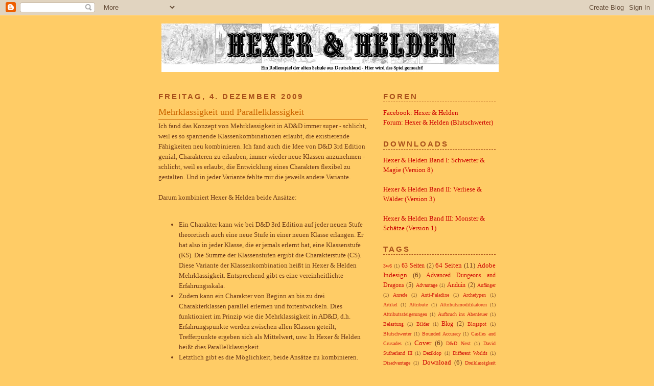

--- FILE ---
content_type: text/html; charset=UTF-8
request_url: http://www.hexerundhelden.net/2009/12/mehrklassigkeit-und-parallelklassigkeit.html
body_size: 15590
content:
<!DOCTYPE html>
<html dir='ltr' xmlns='http://www.w3.org/1999/xhtml' xmlns:b='http://www.google.com/2005/gml/b' xmlns:data='http://www.google.com/2005/gml/data' xmlns:expr='http://www.google.com/2005/gml/expr'>
<head>
<link href='https://www.blogger.com/static/v1/widgets/2944754296-widget_css_bundle.css' rel='stylesheet' type='text/css'/>
<meta content='text/html; charset=UTF-8' http-equiv='Content-Type'/>
<meta content='blogger' name='generator'/>
<link href='http://www.hexerundhelden.net/favicon.ico' rel='icon' type='image/x-icon'/>
<link href='http://www.hexerundhelden.net/2009/12/mehrklassigkeit-und-parallelklassigkeit.html' rel='canonical'/>
<link rel="alternate" type="application/atom+xml" title="Hexer &amp; Helden - Atom" href="http://www.hexerundhelden.net/feeds/posts/default" />
<link rel="alternate" type="application/rss+xml" title="Hexer &amp; Helden - RSS" href="http://www.hexerundhelden.net/feeds/posts/default?alt=rss" />
<link rel="service.post" type="application/atom+xml" title="Hexer &amp; Helden - Atom" href="https://www.blogger.com/feeds/3077627006034983266/posts/default" />

<link rel="alternate" type="application/atom+xml" title="Hexer &amp; Helden - Atom" href="http://www.hexerundhelden.net/feeds/4577715465765305548/comments/default" />
<!--Can't find substitution for tag [blog.ieCssRetrofitLinks]-->
<meta content='http://www.hexerundhelden.net/2009/12/mehrklassigkeit-und-parallelklassigkeit.html' property='og:url'/>
<meta content='Mehrklassigkeit und Parallelklassigkeit' property='og:title'/>
<meta content='Ich fand das Konzept von Mehrklassigkeit in AD&amp;D immer super - schlicht, weil es so spannende Klassenkombinationen erlaubt, die existierende...' property='og:description'/>
<title>Hexer &amp; Helden: Mehrklassigkeit und Parallelklassigkeit</title>
<style id='page-skin-1' type='text/css'><!--
/*
-----------------------------------------------
Blogger Template Style
Name:     Minima
Designer: Douglas Bowman
URL:      www.stopdesign.com
Date:     26 Feb 2004
Updated by: Blogger Team
----------------------------------------------- */
/* Variable definitions
====================
<Variable name="bgcolor" description="Page Background Color"
type="color" default="#fff">
<Variable name="textcolor" description="Text Color"
type="color" default="#333">
<Variable name="linkcolor" description="Link Color"
type="color" default="#58a">
<Variable name="pagetitlecolor" description="Blog Title Color"
type="color" default="#666">
<Variable name="descriptioncolor" description="Blog Description Color"
type="color" default="#999">
<Variable name="titlecolor" description="Post Title Color"
type="color" default="#c60">
<Variable name="bordercolor" description="Border Color"
type="color" default="#ccc">
<Variable name="sidebarcolor" description="Sidebar Title Color"
type="color" default="#999">
<Variable name="sidebartextcolor" description="Sidebar Text Color"
type="color" default="#666">
<Variable name="visitedlinkcolor" description="Visited Link Color"
type="color" default="#999">
<Variable name="bodyfont" description="Text Font"
type="font" default="normal normal 100% Georgia, Serif">
<Variable name="headerfont" description="Sidebar Title Font"
type="font"
default="normal normal 78% 'Trebuchet MS',Trebuchet,Arial,Verdana,Sans-serif">
<Variable name="pagetitlefont" description="Blog Title Font"
type="font"
default="normal normal 200% Georgia, Serif">
<Variable name="descriptionfont" description="Blog Description Font"
type="font"
default="normal normal 78% 'Trebuchet MS', Trebuchet, Arial, Verdana, Sans-serif">
<Variable name="postfooterfont" description="Post Footer Font"
type="font"
default="normal normal 78% 'Trebuchet MS', Trebuchet, Arial, Verdana, Sans-serif">
<Variable name="startSide" description="Side where text starts in blog language"
type="automatic" default="left">
<Variable name="endSide" description="Side where text ends in blog language"
type="automatic" default="right">
*/
/* Use this with templates/template-twocol.html */
body {
background:#ffcc66;
margin:0;
color:#6f3c1b;
font:x-small Georgia Serif;
font-size/* */:/**/small;
font-size: /**/small;
text-align: center;
}
a:link {
color:#cc0000;
text-decoration:none;
}
a:visited {
color:#b47b10;
text-decoration:none;
}
a:hover {
color:#cc6600;
text-decoration:underline;
}
a img {
border-width:0;
}
/* Header
-----------------------------------------------
*/
#header-wrapper {
width:660px;
margin:0 auto 10px;
border:1px solid #ffcc66;
}
#header-inner {
background-position: center;
margin-left: auto;
margin-right: auto;
}
#header {
margin: 5px;
border: 0px solid #ffcc66;
text-align: center;
color:#cc0000;
}
#header h1 {
margin:5px 5px 0;
padding:15px 20px .25em;
line-height:1.2em;
text-transform:uppercase;
letter-spacing:.2em;
font: normal bold 200% Georgia, Serif;
}
#header a {
color:#cc0000;
text-decoration:none;
}
#header a:hover {
color:#cc0000;
}
#header .description {
margin:0 5px 5px;
padding:0 20px 15px;
max-width:700px;
text-transform:uppercase;
letter-spacing:.2em;
line-height: 1.4em;
font: normal normal 78% 'Trebuchet MS', Trebuchet, Arial, Verdana, Sans-serif;
color: #6f3c1b;
}
#header img {
margin-left: auto;
margin-right: auto;
}
/* Outer-Wrapper
----------------------------------------------- */
#outer-wrapper {
width: 660px;
margin:0 auto;
padding:10px;
text-align:left;
font: normal normal 100% Georgia, Serif;
}
#main-wrapper {
width: 410px;
float: left;
word-wrap: break-word; /* fix for long text breaking sidebar float in IE */
overflow: hidden;     /* fix for long non-text content breaking IE sidebar float */
}
#sidebar-wrapper {
width: 220px;
float: right;
word-wrap: break-word; /* fix for long text breaking sidebar float in IE */
overflow: hidden;      /* fix for long non-text content breaking IE sidebar float */
}
/* Headings
----------------------------------------------- */
h2 {
margin:1.5em 0 .75em;
font:normal bold 114% 'Trebuchet MS',Trebuchet,Arial,Verdana,Sans-serif;
line-height: 1.4em;
text-transform:uppercase;
letter-spacing:.2em;
color:#a9501b;
}
/* Posts
-----------------------------------------------
*/
h2.date-header {
margin:1.5em 0 .5em;
}
.post {
margin:.5em 0 1.5em;
border-bottom:1px dotted #ffcc66;
padding-bottom:1.5em;
}
.post h3 {
margin:.25em 0 2px;
padding:0 0 2px;
font-size:140%;
font-weight:normal;
line-height:1.4em;
color:#cc6600;
border-bottom: 1px solid;
}
.post h3 a, .post h3 a:visited, .post h3 strong {
display:block;
text-decoration:none;
color:#cc6600;
font-weight:normal;
}
.post h3 strong, .post h3 a:hover {
color:#6f3c1b;
}
.post-body {
margin:0 0 .75em;
line-height:1.6em;
}
.post-body blockquote {
line-height:1.3em;
}
.post-footer {
margin: .75em 0;
color:#a9501b;
text-transform:uppercase;
letter-spacing:.1em;
font: normal normal 78% 'Trebuchet MS', Trebuchet, Arial, Verdana, Sans-serif;
line-height: 1.4em;
}
.comment-link {
margin-left:.6em;
}
.post img {
padding:4px;
border:1px solid #ffcc66;
}
.post blockquote {
margin:1em 20px;
}
.post blockquote p {
margin:.75em 0;
}
/* Comments
----------------------------------------------- */
#comments h4 {
margin:1em 0;
font-weight: bold;
line-height: 1.4em;
text-transform:uppercase;
letter-spacing:.2em;
color: #a9501b;
}
#comments-block {
margin:1em 0 1.5em;
line-height:1.6em;
}
#comments-block .comment-author {
margin:.5em 0;
}
#comments-block .comment-body {
margin:.25em 0 0;
}
#comments-block .comment-footer {
margin:-.25em 0 2em;
line-height: 1.4em;
text-transform:uppercase;
letter-spacing:.1em;
}
#comments-block .comment-body p {
margin:0 0 .75em;
}
.deleted-comment {
font-style:italic;
color:gray;
}
#blog-pager-newer-link {
float: left;
}
#blog-pager-older-link {
float: right;
}
#blog-pager {
text-align: center;
}
.feed-links {
clear: both;
line-height: 2.5em;
}
/* Sidebar Content
----------------------------------------------- */
.sidebar {
color: #6f3c1b;
line-height: 1.5em;
}
.sidebar h2 {
border-bottom: dashed 1px;
.sidebar ul {
list-style:none;
margin:0 0 0;
padding:0 0 0;
}
.sidebar li {
margin:0;
padding-top:0;
padding-right:0;
padding-bottom:.25em;
padding-left:15px;
text-indent:-15px;
line-height:1.5em;
}
.sidebar .widget, .main .widget {
border-bottom:1px dotted #ffcc66;
margin:0 0 1.5em;
padding:0 0 1.5em;
}
.main .Blog {
border-bottom-width: 0;
}
/* Profile
----------------------------------------------- */
.profile-img {
float: left;
margin-top: 0;
margin-right: 5px;
margin-bottom: 5px;
margin-left: 0;
padding: 4px;
border: 1px solid #ffcc66;
}
.profile-data {
margin:0;
text-transform:uppercase;
letter-spacing:.1em;
font: normal normal 78% 'Trebuchet MS', Trebuchet, Arial, Verdana, Sans-serif;
color: #a9501b;
font-weight: bold;
line-height: 1.6em;
}
.profile-datablock {
margin:.5em 0 .5em;
}
.profile-textblock {
margin: 0.5em 0;
line-height: 1.6em;
}
.profile-link {
font: normal normal 78% 'Trebuchet MS', Trebuchet, Arial, Verdana, Sans-serif;
text-transform: uppercase;
letter-spacing: .1em;
}
/* Footer
----------------------------------------------- */
#footer {
width:660px;
clear:both;
margin:0 auto;
padding-top:15px;
line-height: 1.6em;
text-transform:uppercase;
letter-spacing:.1em;
text-align: center;
}

--></style>
<link href='https://www.blogger.com/dyn-css/authorization.css?targetBlogID=3077627006034983266&amp;zx=d31bea0f-b2f5-4525-8b05-510c209db728' media='none' onload='if(media!=&#39;all&#39;)media=&#39;all&#39;' rel='stylesheet'/><noscript><link href='https://www.blogger.com/dyn-css/authorization.css?targetBlogID=3077627006034983266&amp;zx=d31bea0f-b2f5-4525-8b05-510c209db728' rel='stylesheet'/></noscript>
<meta name='google-adsense-platform-account' content='ca-host-pub-1556223355139109'/>
<meta name='google-adsense-platform-domain' content='blogspot.com'/>

</head>
<script type='text/javascript'>
var gaJsHost = (("https:" == document.location.protocol) ? "https://ssl." : "http://www.");
document.write(unescape("%3Cscript src='" + gaJsHost + "google-analytics.com/ga.js' type='text/javascript'%3E%3C/script%3E"));
</script>
<script type='text/javascript'>
try{ 
var pageTracker = _gat._getTracker("UA-429897-2");
pageTracker._trackPageview();
} catch(err) {} 
</script>
<body>
<div class='navbar section' id='navbar'><div class='widget Navbar' data-version='1' id='Navbar1'><script type="text/javascript">
    function setAttributeOnload(object, attribute, val) {
      if(window.addEventListener) {
        window.addEventListener('load',
          function(){ object[attribute] = val; }, false);
      } else {
        window.attachEvent('onload', function(){ object[attribute] = val; });
      }
    }
  </script>
<div id="navbar-iframe-container"></div>
<script type="text/javascript" src="https://apis.google.com/js/platform.js"></script>
<script type="text/javascript">
      gapi.load("gapi.iframes:gapi.iframes.style.bubble", function() {
        if (gapi.iframes && gapi.iframes.getContext) {
          gapi.iframes.getContext().openChild({
              url: 'https://www.blogger.com/navbar/3077627006034983266?po\x3d4577715465765305548\x26origin\x3dhttp://www.hexerundhelden.net',
              where: document.getElementById("navbar-iframe-container"),
              id: "navbar-iframe"
          });
        }
      });
    </script><script type="text/javascript">
(function() {
var script = document.createElement('script');
script.type = 'text/javascript';
script.src = '//pagead2.googlesyndication.com/pagead/js/google_top_exp.js';
var head = document.getElementsByTagName('head')[0];
if (head) {
head.appendChild(script);
}})();
</script>
</div></div>
<div id='outer-wrapper'><div id='wrap2'>
<!-- skip links for text browsers -->
<span id='skiplinks' style='display:none;'>
<a href='#main'>skip to main </a> |
      <a href='#sidebar'>skip to sidebar</a>
</span>
<div id='header-wrapper'>
<div class='header section' id='header'><div class='widget Header' data-version='1' id='Header1'>
<div id='header-inner'>
<a href='http://www.hexerundhelden.net/' style='display: block'>
<img alt='Hexer &amp; Helden' height='95px; ' id='Header1_headerimg' src='https://blogger.googleusercontent.com/img/b/R29vZ2xl/AVvXsEjo7dnutn1Lgfa2Snn8DPO9EYqOReZN_neNwimw9GhPt1Y-n9wpE5ZK0fTrbEoHsncc7Spp8xA4lr2Wt0oBplesXfWHAn_0g8A5UL25iFsH5Z6bPo0YIoT6FRarMuIOgNJvV2oWsrDCqNw/s660/Blog-Header-Neu.jpg' style='display: block' width='660px; '/>
</a>
</div>
</div></div>
</div>
<div id='content-wrapper'>
<div id='crosscol-wrapper' style='text-align:center'>
<div class='crosscol no-items section' id='crosscol'></div>
</div>
<div id='main-wrapper'>
<div class='main section' id='main'><div class='widget Blog' data-version='1' id='Blog1'>
<div class='blog-posts hfeed'>

          <div class="date-outer">
        
<h2 class='date-header'><span>Freitag, 4. Dezember 2009</span></h2>

          <div class="date-posts">
        
<div class='post-outer'>
<div class='post hentry'>
<a name='4577715465765305548'></a>
<h3 class='post-title entry-title'>
<a href='http://www.hexerundhelden.net/2009/12/mehrklassigkeit-und-parallelklassigkeit.html'>Mehrklassigkeit und Parallelklassigkeit</a>
</h3>
<div class='post-header-line-1'></div>
<div class='post-body entry-content'>
Ich fand das Konzept von Mehrklassigkeit in AD&amp;D immer super - schlicht, weil es so spannende Klassenkombinationen erlaubt, die existierende Fähigkeiten neu kombinieren. Ich fand auch die Idee von D&amp;D 3rd Edition genial, Charakteren zu erlauben, immer wieder neue Klassen anzunehmen - schlicht, weil es erlaubt, die Entwicklung eines Charakters flexibel zu gestalten. Und in jeder Variante fehlte mir die jeweils andere Variante.<br />
<br />
<a name="more"></a>Darum kombiniert Hexer &amp; Helden beide Ansätze:<br />
<br />
<ul><li>Ein Charakter kann wie bei D&amp;D 3rd Edition auf jeder neuen Stufe theoretisch auch eine neue Stufe in einer neuen Klasse erlangen. Er hat also in jeder Klasse, die er jemals erlernt hat, eine Klassenstufe (KS). Die Summe der Klassenstufen ergibt die Charakterstufe (CS). Diese Variante der Klassenkombination heißt in Hexer &amp; Helden Mehrklassigkeit. Entsprechend gibt es eine vereinheitlichte Erfahrungsskala.</li>
<li>Zudem kann ein Charakter von Beginn an bis zu drei Charakterklassen parallel erlernen und fortentwickeln. Dies funktioniert im Prinzip wie die Mehrklassigkeit in AD&amp;D, d.h. Erfahrungspunkte werden zwischen allen Klassen geteilt, Trefferpunkte ergeben sich als Mittelwert, usw. In Hexer &amp; Helden heißt dies Parallelklassigkeit.</li>
<li>Letztlich gibt es die Möglichkeit, beide Ansätze zu kombinieren.</li>
</ul>So könnte ein Mensch z.B. als Krieger 1, Magier 1 seine Karriere beginnen und parallel in diesen Klassen aufsteigen. Nach Erreichen der dritten Klassenstufe in beiden Klassen (also Krieger 3, Magier 3) entscheidet er sich bei Erreichen der jeweiligen vierten Klassenstufe seine Ausbildung als Krieger zu Lasten eines Trainings als Dieb zu vernachlässigen, während er seine Magierausbildung weiterführt. Somit wird er zu einem Krieger 3/Dieb 1, Magier 4 Charakter. Seine Werte errechnen sich gemäß der beiden parallelen Klassenstränge, wobei seine Basiswerte im ersten Strang gemäß der Regeln für Mehrklassigkeit bestimmt werden.<br />
Reguliert wird das Ganze durch eine Reihe von Maßnahmen:<br />
<br />
<ul><li>Der Spielleiter muss bei allen Kombinationen zustimmen und hat im Falle von Mehrklassigkeit die Möglichkeit, Umschulungszeiten und -kosten frei festzulegen.</li>
<li>Jede Parallelklasse über der ersten verursacht einen kumulativen 15%igen Erfahrungspunkte-Malus auf alle gesammelten Erfahrungspunkte.</li>
<li>Es gelten die Gesinnungs- und Verhaltensbeschränkungen aller Klassen.</li>
</ul>Außerdem ist es möglich, auch später in der Karriere weitere Parallelklassen zu erlernen (bis zu einer Gesamtzahl von drei parallelen Klassensträngen). Auch das kostet eine große Zahl zusätzlicher Erfahrungspunkte und Zeit.<br />
<br />
Warum das alles?<br />
<br />
Weil es meiner Ansicht maximale Flexibilität in der Charakterentwicklung bietet und man somit konzeptionelle Entscheidungen über die Karriere eines Charakters genau dann im Spiel treffen kann, wenn das Sinn macht.
<div style='clear: both;'></div>
</div>
<div class='post-footer'>
<div class='post-footer-line post-footer-line-1'><span class='post-author vcard'>
Eingestellt von
<span class='fn'>The Creator</span>
</span>
<span class='post-timestamp'>
um
<a class='timestamp-link' href='http://www.hexerundhelden.net/2009/12/mehrklassigkeit-und-parallelklassigkeit.html' rel='bookmark' title='permanent link'><abbr class='published' title='2009-12-04T22:38:00+01:00'>22:38</abbr></a>
</span>
<span class='post-comment-link'>
</span>
<span class='post-icons'>
<span class='item-control blog-admin pid-357891845'>
<a href='https://www.blogger.com/post-edit.g?blogID=3077627006034983266&postID=4577715465765305548&from=pencil' title='Post bearbeiten'>
<img alt='' class='icon-action' height='18' src='https://resources.blogblog.com/img/icon18_edit_allbkg.gif' width='18'/>
</a>
</span>
</span>
<span class='post-backlinks post-comment-link'>
</span>
</div>
<div class='post-footer-line post-footer-line-2'><span class='post-labels'>
Labels:
<a href='http://www.hexerundhelden.net/search/label/Advanced%20Dungeons%20and%20Dragons' rel='tag'>Advanced Dungeons and Dragons</a>,
<a href='http://www.hexerundhelden.net/search/label/Dungeons%20and%20Dragons' rel='tag'>Dungeons and Dragons</a>,
<a href='http://www.hexerundhelden.net/search/label/Hexer%20und%20Helden' rel='tag'>Hexer und Helden</a>,
<a href='http://www.hexerundhelden.net/search/label/Mehrklassigkeit' rel='tag'>Mehrklassigkeit</a>,
<a href='http://www.hexerundhelden.net/search/label/Parallelklassigkeit' rel='tag'>Parallelklassigkeit</a>
</span>
</div>
<div class='post-footer-line post-footer-line-3'><span class='post-location'>
</span>
</div>
</div>
</div>
<div class='comments' id='comments'>
<a name='comments'></a>
<h4>1 Kommentar:</h4>
<div class='comments-content'>
<script async='async' src='' type='text/javascript'></script>
<script type='text/javascript'>
    (function() {
      var items = null;
      var msgs = null;
      var config = {};

// <![CDATA[
      var cursor = null;
      if (items && items.length > 0) {
        cursor = parseInt(items[items.length - 1].timestamp) + 1;
      }

      var bodyFromEntry = function(entry) {
        var text = (entry &&
                    ((entry.content && entry.content.$t) ||
                     (entry.summary && entry.summary.$t))) ||
            '';
        if (entry && entry.gd$extendedProperty) {
          for (var k in entry.gd$extendedProperty) {
            if (entry.gd$extendedProperty[k].name == 'blogger.contentRemoved') {
              return '<span class="deleted-comment">' + text + '</span>';
            }
          }
        }
        return text;
      }

      var parse = function(data) {
        cursor = null;
        var comments = [];
        if (data && data.feed && data.feed.entry) {
          for (var i = 0, entry; entry = data.feed.entry[i]; i++) {
            var comment = {};
            // comment ID, parsed out of the original id format
            var id = /blog-(\d+).post-(\d+)/.exec(entry.id.$t);
            comment.id = id ? id[2] : null;
            comment.body = bodyFromEntry(entry);
            comment.timestamp = Date.parse(entry.published.$t) + '';
            if (entry.author && entry.author.constructor === Array) {
              var auth = entry.author[0];
              if (auth) {
                comment.author = {
                  name: (auth.name ? auth.name.$t : undefined),
                  profileUrl: (auth.uri ? auth.uri.$t : undefined),
                  avatarUrl: (auth.gd$image ? auth.gd$image.src : undefined)
                };
              }
            }
            if (entry.link) {
              if (entry.link[2]) {
                comment.link = comment.permalink = entry.link[2].href;
              }
              if (entry.link[3]) {
                var pid = /.*comments\/default\/(\d+)\?.*/.exec(entry.link[3].href);
                if (pid && pid[1]) {
                  comment.parentId = pid[1];
                }
              }
            }
            comment.deleteclass = 'item-control blog-admin';
            if (entry.gd$extendedProperty) {
              for (var k in entry.gd$extendedProperty) {
                if (entry.gd$extendedProperty[k].name == 'blogger.itemClass') {
                  comment.deleteclass += ' ' + entry.gd$extendedProperty[k].value;
                } else if (entry.gd$extendedProperty[k].name == 'blogger.displayTime') {
                  comment.displayTime = entry.gd$extendedProperty[k].value;
                }
              }
            }
            comments.push(comment);
          }
        }
        return comments;
      };

      var paginator = function(callback) {
        if (hasMore()) {
          var url = config.feed + '?alt=json&v=2&orderby=published&reverse=false&max-results=50';
          if (cursor) {
            url += '&published-min=' + new Date(cursor).toISOString();
          }
          window.bloggercomments = function(data) {
            var parsed = parse(data);
            cursor = parsed.length < 50 ? null
                : parseInt(parsed[parsed.length - 1].timestamp) + 1
            callback(parsed);
            window.bloggercomments = null;
          }
          url += '&callback=bloggercomments';
          var script = document.createElement('script');
          script.type = 'text/javascript';
          script.src = url;
          document.getElementsByTagName('head')[0].appendChild(script);
        }
      };
      var hasMore = function() {
        return !!cursor;
      };
      var getMeta = function(key, comment) {
        if ('iswriter' == key) {
          var matches = !!comment.author
              && comment.author.name == config.authorName
              && comment.author.profileUrl == config.authorUrl;
          return matches ? 'true' : '';
        } else if ('deletelink' == key) {
          return config.baseUri + '/comment/delete/'
               + config.blogId + '/' + comment.id;
        } else if ('deleteclass' == key) {
          return comment.deleteclass;
        }
        return '';
      };

      var replybox = null;
      var replyUrlParts = null;
      var replyParent = undefined;

      var onReply = function(commentId, domId) {
        if (replybox == null) {
          // lazily cache replybox, and adjust to suit this style:
          replybox = document.getElementById('comment-editor');
          if (replybox != null) {
            replybox.height = '250px';
            replybox.style.display = 'block';
            replyUrlParts = replybox.src.split('#');
          }
        }
        if (replybox && (commentId !== replyParent)) {
          replybox.src = '';
          document.getElementById(domId).insertBefore(replybox, null);
          replybox.src = replyUrlParts[0]
              + (commentId ? '&parentID=' + commentId : '')
              + '#' + replyUrlParts[1];
          replyParent = commentId;
        }
      };

      var hash = (window.location.hash || '#').substring(1);
      var startThread, targetComment;
      if (/^comment-form_/.test(hash)) {
        startThread = hash.substring('comment-form_'.length);
      } else if (/^c[0-9]+$/.test(hash)) {
        targetComment = hash.substring(1);
      }

      // Configure commenting API:
      var configJso = {
        'maxDepth': config.maxThreadDepth
      };
      var provider = {
        'id': config.postId,
        'data': items,
        'loadNext': paginator,
        'hasMore': hasMore,
        'getMeta': getMeta,
        'onReply': onReply,
        'rendered': true,
        'initComment': targetComment,
        'initReplyThread': startThread,
        'config': configJso,
        'messages': msgs
      };

      var render = function() {
        if (window.goog && window.goog.comments) {
          var holder = document.getElementById('comment-holder');
          window.goog.comments.render(holder, provider);
        }
      };

      // render now, or queue to render when library loads:
      if (window.goog && window.goog.comments) {
        render();
      } else {
        window.goog = window.goog || {};
        window.goog.comments = window.goog.comments || {};
        window.goog.comments.loadQueue = window.goog.comments.loadQueue || [];
        window.goog.comments.loadQueue.push(render);
      }
    })();
// ]]>
  </script>
<div id='comment-holder'>
<div class="comment-thread toplevel-thread"><ol id="top-ra"><li class="comment" id="c1031275022560892492"><div class="avatar-image-container"><img src="//www.blogger.com/img/blogger_logo_round_35.png" alt=""/></div><div class="comment-block"><div class="comment-header"><cite class="user"><a href="https://www.blogger.com/profile/13847975070323671870" rel="nofollow">Unknown</a></cite><span class="icon user "></span><span class="datetime secondary-text"><a rel="nofollow" href="http://www.hexerundhelden.net/2009/12/mehrklassigkeit-und-parallelklassigkeit.html?showComment=1260565098610#c1031275022560892492">11. Dezember 2009 um 21:58</a></span></div><p class="comment-content">&quot;Dies funktioniert im Prinzip wie die Mehrklassigkeit in AD&amp;D, d.h. Erfahrungspunkte werden zwischen allen Klassen geteilt, Trefferpunkte ergeben sich als Mittelwert, usw.&quot;<br><br>In AD&amp;D fand ich das immer äußerst bescheiden. Der Krieger/Magier/Dieb hatte auf der ersten Stufe zwar Vorteile (für die er sich jedesmal umziehen musste, weil in Rüstung 2/3 der Fähigkeiten nicht oder nur sehr schlecht funktionierten), er hing aber den anderen SC später immer um Stufen hinterher und diese Durchschnittsbildung zog ihn noch weiter hinunter, als der Stufenunterschied es ohnehin getan hätte. Damals hätte ich mir dann doch Gestalt-Charaktere (http://tinyurl.com/yaewwjm) gewünscht (d.h. auf AD&amp;D gemünzt: Der Charakter steigt bei drei Klassen mit (grob) einem Drittel der Geschwindigkeit auf, erhält aber jeweils den besten Bonus). <br>----<br>Ich weiß nicht so recht wie das mit H&amp;H funktionieren könnte, denn ehrlich gesagt  bekomme ich eh einen Knoten im Hirn wenn ich über Parallelklassigkeit, Mehrklassikeit und die Mischung davon nachdenke (Also grob die Frage: Ist der Charakter der oben von &quot;Krieger3/Magie3&quot; zu &quot;Krieger 3/Dieb 1, Magier 4&quot; wird, jetzt CS7 oder CS4?), aber vielleicht eine Alternative zur IMHO Grauenhaften alten Paralellentwicklung!?</p><span class="comment-actions secondary-text"><a class="comment-reply" target="_self" data-comment-id="1031275022560892492">Antworten</a><span class="item-control blog-admin blog-admin pid-585126734"><a target="_self" href="https://www.blogger.com/comment/delete/3077627006034983266/1031275022560892492">Löschen</a></span></span></div><div class="comment-replies"><div id="c1031275022560892492-rt" class="comment-thread inline-thread hidden"><span class="thread-toggle thread-expanded"><span class="thread-arrow"></span><span class="thread-count"><a target="_self">Antworten</a></span></span><ol id="c1031275022560892492-ra" class="thread-chrome thread-expanded"><div></div><div id="c1031275022560892492-continue" class="continue"><a class="comment-reply" target="_self" data-comment-id="1031275022560892492">Antworten</a></div></ol></div></div><div class="comment-replybox-single" id="c1031275022560892492-ce"></div></li></ol><div id="top-continue" class="continue"><a class="comment-reply" target="_self">Kommentar hinzufügen</a></div><div class="comment-replybox-thread" id="top-ce"></div><div class="loadmore hidden" data-post-id="4577715465765305548"><a target="_self">Weitere laden...</a></div></div>
</div>
</div>
<p class='comment-footer'>
<div class='comment-form'>
<a name='comment-form'></a>
<p>
</p>
<a href='https://www.blogger.com/comment/frame/3077627006034983266?po=4577715465765305548&hl=de&saa=85391&origin=http://www.hexerundhelden.net' id='comment-editor-src'></a>
<iframe allowtransparency='true' class='blogger-iframe-colorize blogger-comment-from-post' frameborder='0' height='410px' id='comment-editor' name='comment-editor' src='' width='100%'></iframe>
<script src='https://www.blogger.com/static/v1/jsbin/2830521187-comment_from_post_iframe.js' type='text/javascript'></script>
<script type='text/javascript'>
      BLOG_CMT_createIframe('https://www.blogger.com/rpc_relay.html');
    </script>
</div>
</p>
<div id='backlinks-container'>
<div id='Blog1_backlinks-container'>
</div>
</div>
</div>
</div>

        </div></div>
      
</div>
<div class='blog-pager' id='blog-pager'>
<span id='blog-pager-newer-link'>
<a class='blog-pager-newer-link' href='http://www.hexerundhelden.net/2009/12/offene-wurfe.html' id='Blog1_blog-pager-newer-link' title='Neuerer Post'>Neuerer Post</a>
</span>
<span id='blog-pager-older-link'>
<a class='blog-pager-older-link' href='http://www.hexerundhelden.net/2009/12/magische-gegenstande-identifizieren.html' id='Blog1_blog-pager-older-link' title='Älterer Post'>Älterer Post</a>
</span>
<a class='home-link' href='http://www.hexerundhelden.net/'>Startseite</a>
</div>
<div class='clear'></div>
<div class='post-feeds'>
<div class='feed-links'>
Abonnieren
<a class='feed-link' href='http://www.hexerundhelden.net/feeds/4577715465765305548/comments/default' target='_blank' type='application/atom+xml'>Kommentare zum Post (Atom)</a>
</div>
</div>
</div></div>
</div>
<div id='sidebar-wrapper'>
<div class='sidebar section' id='sidebar'><div class='widget HTML' data-version='1' id='HTML1'>
<h2 class='title'>Foren</h2>
<div class='widget-content'>
<a href="http://www.facebook.com/pages/Hexer-Helden/124866314254659" target="_blank">Facebook: Hexer & Helden</a><br/>
<a href="http://www.blutschwerter.de/f695-hexer-helden/" target="_blank">Forum: Hexer &amp; Helden (Blutschwerter)</a>
</div>
<div class='clear'></div>
</div><div class='widget Text' data-version='1' id='Text1'>
<h2 class='title'>Downloads</h2>
<div class='widget-content'>
<a href="https://docs.google.com/viewer?a=v&amp;pid=explorer&amp;chrome=true&amp;srcid=0B7g23pqorBbWMzQ1NjUzZDktODhkNS00YjI5LWIyY2MtMWJkZjYzYjdkYTQw&amp;hl=en&amp;authkey=CMXsmsME" target="_blank">Hexer &amp; Helden Band I: Schwerter &amp; Magie (Version 8)</a><br/><br/><a href="https://docs.google.com/viewer?a=v&amp;pid=explorer&amp;chrome=true&amp;srcid=0B7g23pqorBbWN2RlNDI5MzgtN2M3MS00MzNmLWIxZWQtYTgzZWMxMGNjZThh&amp;hl=en&amp;authkey=CNDR3soK" target="_blank">Hexer &amp; Helden Band II: Verliese &amp; Wälder (Version 3)</a><br/><br/><a href="https://docs.google.com/viewer?a=v&amp;pid=explorer&amp;chrome=true&amp;srcid=0B7g23pqorBbWYjZkYTgwNmEtNTBiMC00MjNmLTkzNDgtZmRmMjZmNjY2Mzcz&amp;hl=en&amp;authkey=CJmS-ZcG" target="_blank">Hexer &amp; Helden Band III: Monster &amp; Schätze (Version 1)</a><br/>
</div>
<div class='clear'></div>
</div><div class='widget Label' data-version='1' id='Label1'>
<h2>Tags</h2>
<div class='widget-content cloud-label-widget-content'>
<span class='label-size label-size-1'>
<a dir='ltr' href='http://www.hexerundhelden.net/search/label/3w6'>3w6</a>
<span class='label-count' dir='ltr'>(1)</span>
</span>
<span class='label-size label-size-2'>
<a dir='ltr' href='http://www.hexerundhelden.net/search/label/63%20Seiten'>63 Seiten</a>
<span class='label-count' dir='ltr'>(2)</span>
</span>
<span class='label-size label-size-3'>
<a dir='ltr' href='http://www.hexerundhelden.net/search/label/64%20Seiten'>64 Seiten</a>
<span class='label-count' dir='ltr'>(11)</span>
</span>
<span class='label-size label-size-3'>
<a dir='ltr' href='http://www.hexerundhelden.net/search/label/Adobe%20Indesign'>Adobe Indesign</a>
<span class='label-count' dir='ltr'>(6)</span>
</span>
<span class='label-size label-size-2'>
<a dir='ltr' href='http://www.hexerundhelden.net/search/label/Advanced%20Dungeons%20and%20Dragons'>Advanced Dungeons and Dragons</a>
<span class='label-count' dir='ltr'>(5)</span>
</span>
<span class='label-size label-size-1'>
<a dir='ltr' href='http://www.hexerundhelden.net/search/label/Advantage'>Advantage</a>
<span class='label-count' dir='ltr'>(1)</span>
</span>
<span class='label-size label-size-2'>
<a dir='ltr' href='http://www.hexerundhelden.net/search/label/Anduin'>Anduin</a>
<span class='label-count' dir='ltr'>(2)</span>
</span>
<span class='label-size label-size-1'>
<a dir='ltr' href='http://www.hexerundhelden.net/search/label/Anf%C3%A4nger'>Anfänger</a>
<span class='label-count' dir='ltr'>(1)</span>
</span>
<span class='label-size label-size-1'>
<a dir='ltr' href='http://www.hexerundhelden.net/search/label/Anrede'>Anrede</a>
<span class='label-count' dir='ltr'>(1)</span>
</span>
<span class='label-size label-size-1'>
<a dir='ltr' href='http://www.hexerundhelden.net/search/label/Anti-Paladine'>Anti-Paladine</a>
<span class='label-count' dir='ltr'>(1)</span>
</span>
<span class='label-size label-size-1'>
<a dir='ltr' href='http://www.hexerundhelden.net/search/label/Archetypen'>Archetypen</a>
<span class='label-count' dir='ltr'>(1)</span>
</span>
<span class='label-size label-size-1'>
<a dir='ltr' href='http://www.hexerundhelden.net/search/label/Artikel'>Artikel</a>
<span class='label-count' dir='ltr'>(1)</span>
</span>
<span class='label-size label-size-1'>
<a dir='ltr' href='http://www.hexerundhelden.net/search/label/Attribute'>Attribute</a>
<span class='label-count' dir='ltr'>(1)</span>
</span>
<span class='label-size label-size-1'>
<a dir='ltr' href='http://www.hexerundhelden.net/search/label/Attributsmodifikatoren'>Attributsmodifikatoren</a>
<span class='label-count' dir='ltr'>(1)</span>
</span>
<span class='label-size label-size-1'>
<a dir='ltr' href='http://www.hexerundhelden.net/search/label/Attributssteigerungen'>Attributssteigerungen</a>
<span class='label-count' dir='ltr'>(1)</span>
</span>
<span class='label-size label-size-1'>
<a dir='ltr' href='http://www.hexerundhelden.net/search/label/Aufbruch%20ins%20Abenteuer'>Aufbruch ins Abenteuer</a>
<span class='label-count' dir='ltr'>(1)</span>
</span>
<span class='label-size label-size-1'>
<a dir='ltr' href='http://www.hexerundhelden.net/search/label/Belastung'>Belastung</a>
<span class='label-count' dir='ltr'>(1)</span>
</span>
<span class='label-size label-size-1'>
<a dir='ltr' href='http://www.hexerundhelden.net/search/label/Bilder'>Bilder</a>
<span class='label-count' dir='ltr'>(1)</span>
</span>
<span class='label-size label-size-2'>
<a dir='ltr' href='http://www.hexerundhelden.net/search/label/Blog'>Blog</a>
<span class='label-count' dir='ltr'>(2)</span>
</span>
<span class='label-size label-size-1'>
<a dir='ltr' href='http://www.hexerundhelden.net/search/label/Blogspot'>Blogspot</a>
<span class='label-count' dir='ltr'>(1)</span>
</span>
<span class='label-size label-size-1'>
<a dir='ltr' href='http://www.hexerundhelden.net/search/label/Blutschwerter'>Blutschwerter</a>
<span class='label-count' dir='ltr'>(1)</span>
</span>
<span class='label-size label-size-1'>
<a dir='ltr' href='http://www.hexerundhelden.net/search/label/Bounded%20Accuracy'>Bounded Accuracy</a>
<span class='label-count' dir='ltr'>(1)</span>
</span>
<span class='label-size label-size-1'>
<a dir='ltr' href='http://www.hexerundhelden.net/search/label/Castles%20and%20Crusades'>Castles and Crusades</a>
<span class='label-count' dir='ltr'>(1)</span>
</span>
<span class='label-size label-size-3'>
<a dir='ltr' href='http://www.hexerundhelden.net/search/label/Cover'>Cover</a>
<span class='label-count' dir='ltr'>(6)</span>
</span>
<span class='label-size label-size-1'>
<a dir='ltr' href='http://www.hexerundhelden.net/search/label/D%26D%20Next'>D&amp;D Next</a>
<span class='label-count' dir='ltr'>(1)</span>
</span>
<span class='label-size label-size-1'>
<a dir='ltr' href='http://www.hexerundhelden.net/search/label/David%20Sutherland%20III'>David Sutherland III</a>
<span class='label-count' dir='ltr'>(1)</span>
</span>
<span class='label-size label-size-1'>
<a dir='ltr' href='http://www.hexerundhelden.net/search/label/Deziklop'>Deziklop</a>
<span class='label-count' dir='ltr'>(1)</span>
</span>
<span class='label-size label-size-1'>
<a dir='ltr' href='http://www.hexerundhelden.net/search/label/Different%20Worlds'>Different Worlds</a>
<span class='label-count' dir='ltr'>(1)</span>
</span>
<span class='label-size label-size-1'>
<a dir='ltr' href='http://www.hexerundhelden.net/search/label/Disadvantage'>Disadvantage</a>
<span class='label-count' dir='ltr'>(1)</span>
</span>
<span class='label-size label-size-3'>
<a dir='ltr' href='http://www.hexerundhelden.net/search/label/Download'>Download</a>
<span class='label-count' dir='ltr'>(6)</span>
</span>
<span class='label-size label-size-1'>
<a dir='ltr' href='http://www.hexerundhelden.net/search/label/Dreiklassigkeit'>Dreiklassigkeit</a>
<span class='label-count' dir='ltr'>(1)</span>
</span>
<span class='label-size label-size-1'>
<a dir='ltr' href='http://www.hexerundhelden.net/search/label/Druck'>Druck</a>
<span class='label-count' dir='ltr'>(1)</span>
</span>
<span class='label-size label-size-1'>
<a dir='ltr' href='http://www.hexerundhelden.net/search/label/Druidenspr%C3%BCche'>Druidensprüche</a>
<span class='label-count' dir='ltr'>(1)</span>
</span>
<span class='label-size label-size-2'>
<a dir='ltr' href='http://www.hexerundhelden.net/search/label/Dungeons%20and%20Dragons'>Dungeons and Dragons</a>
<span class='label-count' dir='ltr'>(2)</span>
</span>
<span class='label-size label-size-1'>
<a dir='ltr' href='http://www.hexerundhelden.net/search/label/Einzelklassigkeit'>Einzelklassigkeit</a>
<span class='label-count' dir='ltr'>(1)</span>
</span>
<span class='label-size label-size-1'>
<a dir='ltr' href='http://www.hexerundhelden.net/search/label/Energieverlust'>Energieverlust</a>
<span class='label-count' dir='ltr'>(1)</span>
</span>
<span class='label-size label-size-2'>
<a dir='ltr' href='http://www.hexerundhelden.net/search/label/Erfahrungsstufen'>Erfahrungsstufen</a>
<span class='label-count' dir='ltr'>(2)</span>
</span>
<span class='label-size label-size-1'>
<a dir='ltr' href='http://www.hexerundhelden.net/search/label/Experten'>Experten</a>
<span class='label-count' dir='ltr'>(1)</span>
</span>
<span class='label-size label-size-1'>
<a dir='ltr' href='http://www.hexerundhelden.net/search/label/Fantasy%20En%27Counter'>Fantasy En&#39;Counter</a>
<span class='label-count' dir='ltr'>(1)</span>
</span>
<span class='label-size label-size-1'>
<a dir='ltr' href='http://www.hexerundhelden.net/search/label/Fantasy%20Welt'>Fantasy Welt</a>
<span class='label-count' dir='ltr'>(1)</span>
</span>
<span class='label-size label-size-1'>
<a dir='ltr' href='http://www.hexerundhelden.net/search/label/Feng%20Shui'>Feng Shui</a>
<span class='label-count' dir='ltr'>(1)</span>
</span>
<span class='label-size label-size-2'>
<a dir='ltr' href='http://www.hexerundhelden.net/search/label/Fleischwolf'>Fleischwolf</a>
<span class='label-count' dir='ltr'>(2)</span>
</span>
<span class='label-size label-size-2'>
<a dir='ltr' href='http://www.hexerundhelden.net/search/label/Fonts'>Fonts</a>
<span class='label-count' dir='ltr'>(3)</span>
</span>
<span class='label-size label-size-1'>
<a dir='ltr' href='http://www.hexerundhelden.net/search/label/Fortgeschrittene'>Fortgeschrittene</a>
<span class='label-count' dir='ltr'>(1)</span>
</span>
<span class='label-size label-size-2'>
<a dir='ltr' href='http://www.hexerundhelden.net/search/label/Forum'>Forum</a>
<span class='label-count' dir='ltr'>(2)</span>
</span>
<span class='label-size label-size-1'>
<a dir='ltr' href='http://www.hexerundhelden.net/search/label/Gesch%C3%A4ft'>Geschäft</a>
<span class='label-count' dir='ltr'>(1)</span>
</span>
<span class='label-size label-size-2'>
<a dir='ltr' href='http://www.hexerundhelden.net/search/label/Gesinnungen'>Gesinnungen</a>
<span class='label-count' dir='ltr'>(3)</span>
</span>
<span class='label-size label-size-1'>
<a dir='ltr' href='http://www.hexerundhelden.net/search/label/Greyhawk'>Greyhawk</a>
<span class='label-count' dir='ltr'>(1)</span>
</span>
<span class='label-size label-size-2'>
<a dir='ltr' href='http://www.hexerundhelden.net/search/label/Hackmaster'>Hackmaster</a>
<span class='label-count' dir='ltr'>(2)</span>
</span>
<span class='label-size label-size-1'>
<a dir='ltr' href='http://www.hexerundhelden.net/search/label/Harry%20Potter'>Harry Potter</a>
<span class='label-count' dir='ltr'>(1)</span>
</span>
<span class='label-size label-size-2'>
<a dir='ltr' href='http://www.hexerundhelden.net/search/label/Helvetica'>Helvetica</a>
<span class='label-count' dir='ltr'>(3)</span>
</span>
<span class='label-size label-size-3'>
<a dir='ltr' href='http://www.hexerundhelden.net/search/label/Helvetica%20Neue'>Helvetica Neue</a>
<span class='label-count' dir='ltr'>(6)</span>
</span>
<span class='label-size label-size-5'>
<a dir='ltr' href='http://www.hexerundhelden.net/search/label/Hexer%20und%20Helden'>Hexer und Helden</a>
<span class='label-count' dir='ltr'>(91)</span>
</span>
<span class='label-size label-size-1'>
<a dir='ltr' href='http://www.hexerundhelden.net/search/label/Hexerspr%C3%BCche'>Hexersprüche</a>
<span class='label-count' dir='ltr'>(1)</span>
</span>
<span class='label-size label-size-1'>
<a dir='ltr' href='http://www.hexerundhelden.net/search/label/Hexkarten'>Hexkarten</a>
<span class='label-count' dir='ltr'>(1)</span>
</span>
<span class='label-size label-size-1'>
<a dir='ltr' href='http://www.hexerundhelden.net/search/label/Hexographer'>Hexographer</a>
<span class='label-count' dir='ltr'>(1)</span>
</span>
<span class='label-size label-size-1'>
<a dir='ltr' href='http://www.hexerundhelden.net/search/label/H%C3%B6lle'>Hölle</a>
<span class='label-count' dir='ltr'>(1)</span>
</span>
<span class='label-size label-size-1'>
<a dir='ltr' href='http://www.hexerundhelden.net/search/label/Identifizieren'>Identifizieren</a>
<span class='label-count' dir='ltr'>(1)</span>
</span>
<span class='label-size label-size-1'>
<a dir='ltr' href='http://www.hexerundhelden.net/search/label/Inhaltsverzeichnis'>Inhaltsverzeichnis</a>
<span class='label-count' dir='ltr'>(1)</span>
</span>
<span class='label-size label-size-1'>
<a dir='ltr' href='http://www.hexerundhelden.net/search/label/Inspiration'>Inspiration</a>
<span class='label-count' dir='ltr'>(1)</span>
</span>
<span class='label-size label-size-1'>
<a dir='ltr' href='http://www.hexerundhelden.net/search/label/Jason%20Vey'>Jason Vey</a>
<span class='label-count' dir='ltr'>(1)</span>
</span>
<span class='label-size label-size-1'>
<a dir='ltr' href='http://www.hexerundhelden.net/search/label/Kampfmaschine'>Kampfmaschine</a>
<span class='label-count' dir='ltr'>(1)</span>
</span>
<span class='label-size label-size-1'>
<a dir='ltr' href='http://www.hexerundhelden.net/search/label/Karten'>Karten</a>
<span class='label-count' dir='ltr'>(1)</span>
</span>
<span class='label-size label-size-2'>
<a dir='ltr' href='http://www.hexerundhelden.net/search/label/Klammerbindung'>Klammerbindung</a>
<span class='label-count' dir='ltr'>(5)</span>
</span>
<span class='label-size label-size-2'>
<a dir='ltr' href='http://www.hexerundhelden.net/search/label/Klassentitel'>Klassentitel</a>
<span class='label-count' dir='ltr'>(3)</span>
</span>
<span class='label-size label-size-2'>
<a dir='ltr' href='http://www.hexerundhelden.net/search/label/Klebebindung'>Klebebindung</a>
<span class='label-count' dir='ltr'>(3)</span>
</span>
<span class='label-size label-size-1'>
<a dir='ltr' href='http://www.hexerundhelden.net/search/label/Klerikerspr%C3%BCche'>Klerikersprüche</a>
<span class='label-count' dir='ltr'>(1)</span>
</span>
<span class='label-size label-size-1'>
<a dir='ltr' href='http://www.hexerundhelden.net/search/label/Kommentare'>Kommentare</a>
<span class='label-count' dir='ltr'>(1)</span>
</span>
<span class='label-size label-size-1'>
<a dir='ltr' href='http://www.hexerundhelden.net/search/label/K%C3%B6nig%20Artus'>König Artus</a>
<span class='label-count' dir='ltr'>(1)</span>
</span>
<span class='label-size label-size-1'>
<a dir='ltr' href='http://www.hexerundhelden.net/search/label/Krankheiten'>Krankheiten</a>
<span class='label-count' dir='ltr'>(1)</span>
</span>
<span class='label-size label-size-2'>
<a dir='ltr' href='http://www.hexerundhelden.net/search/label/Larry%20Elmore'>Larry Elmore</a>
<span class='label-count' dir='ltr'>(4)</span>
</span>
<span class='label-size label-size-1'>
<a dir='ltr' href='http://www.hexerundhelden.net/search/label/LaTeX'>LaTeX</a>
<span class='label-count' dir='ltr'>(1)</span>
</span>
<span class='label-size label-size-2'>
<a dir='ltr' href='http://www.hexerundhelden.net/search/label/Layout'>Layout</a>
<span class='label-count' dir='ltr'>(4)</span>
</span>
<span class='label-size label-size-1'>
<a dir='ltr' href='http://www.hexerundhelden.net/search/label/Lektorat'>Lektorat</a>
<span class='label-count' dir='ltr'>(1)</span>
</span>
<span class='label-size label-size-1'>
<a dir='ltr' href='http://www.hexerundhelden.net/search/label/Leser'>Leser</a>
<span class='label-count' dir='ltr'>(1)</span>
</span>
<span class='label-size label-size-2'>
<a dir='ltr' href='http://www.hexerundhelden.net/search/label/Lulu'>Lulu</a>
<span class='label-count' dir='ltr'>(4)</span>
</span>
<span class='label-size label-size-1'>
<a dir='ltr' href='http://www.hexerundhelden.net/search/label/Lykanthropen'>Lykanthropen</a>
<span class='label-count' dir='ltr'>(1)</span>
</span>
<span class='label-size label-size-2'>
<a dir='ltr' href='http://www.hexerundhelden.net/search/label/Maddrax'>Maddrax</a>
<span class='label-count' dir='ltr'>(2)</span>
</span>
<span class='label-size label-size-1'>
<a dir='ltr' href='http://www.hexerundhelden.net/search/label/Magische%20Gegenst%C3%A4nde'>Magische Gegenstände</a>
<span class='label-count' dir='ltr'>(1)</span>
</span>
<span class='label-size label-size-2'>
<a dir='ltr' href='http://www.hexerundhelden.net/search/label/Markenrechte'>Markenrechte</a>
<span class='label-count' dir='ltr'>(2)</span>
</span>
<span class='label-size label-size-1'>
<a dir='ltr' href='http://www.hexerundhelden.net/search/label/Ma%C3%9Feinheiten'>Maßeinheiten</a>
<span class='label-count' dir='ltr'>(1)</span>
</span>
<span class='label-size label-size-1'>
<a dir='ltr' href='http://www.hexerundhelden.net/search/label/Massenschlachten'>Massenschlachten</a>
<span class='label-count' dir='ltr'>(1)</span>
</span>
<span class='label-size label-size-2'>
<a dir='ltr' href='http://www.hexerundhelden.net/search/label/Mehrklassigkeit'>Mehrklassigkeit</a>
<span class='label-count' dir='ltr'>(2)</span>
</span>
<span class='label-size label-size-1'>
<a dir='ltr' href='http://www.hexerundhelden.net/search/label/Middle%20School%20Roleplaying'>Middle School Roleplaying</a>
<span class='label-count' dir='ltr'>(1)</span>
</span>
<span class='label-size label-size-1'>
<a dir='ltr' href='http://www.hexerundhelden.net/search/label/Minion%20Pro'>Minion Pro</a>
<span class='label-count' dir='ltr'>(1)</span>
</span>
<span class='label-size label-size-2'>
<a dir='ltr' href='http://www.hexerundhelden.net/search/label/Monster'>Monster</a>
<span class='label-count' dir='ltr'>(5)</span>
</span>
<span class='label-size label-size-3'>
<a dir='ltr' href='http://www.hexerundhelden.net/search/label/Monster%20und%20Sch%C3%A4tze'>Monster und Schätze</a>
<span class='label-count' dir='ltr'>(11)</span>
</span>
<span class='label-size label-size-2'>
<a dir='ltr' href='http://www.hexerundhelden.net/search/label/offene%20W%C3%BCrfe'>offene Würfe</a>
<span class='label-count' dir='ltr'>(2)</span>
</span>
<span class='label-size label-size-1'>
<a dir='ltr' href='http://www.hexerundhelden.net/search/label/Old%20School%20Roleplaying'>Old School Roleplaying</a>
<span class='label-count' dir='ltr'>(1)</span>
</span>
<span class='label-size label-size-1'>
<a dir='ltr' href='http://www.hexerundhelden.net/search/label/OpenType'>OpenType</a>
<span class='label-count' dir='ltr'>(1)</span>
</span>
<span class='label-size label-size-2'>
<a dir='ltr' href='http://www.hexerundhelden.net/search/label/Parallelklassigkeit'>Parallelklassigkeit</a>
<span class='label-count' dir='ltr'>(3)</span>
</span>
<span class='label-size label-size-2'>
<a dir='ltr' href='http://www.hexerundhelden.net/search/label/PDF'>PDF</a>
<span class='label-count' dir='ltr'>(2)</span>
</span>
<span class='label-size label-size-1'>
<a dir='ltr' href='http://www.hexerundhelden.net/search/label/Plexraider'>Plexraider</a>
<span class='label-count' dir='ltr'>(1)</span>
</span>
<span class='label-size label-size-1'>
<a dir='ltr' href='http://www.hexerundhelden.net/search/label/Prinzipien'>Prinzipien</a>
<span class='label-count' dir='ltr'>(1)</span>
</span>
<span class='label-size label-size-2'>
<a dir='ltr' href='http://www.hexerundhelden.net/search/label/Proben'>Proben</a>
<span class='label-count' dir='ltr'>(2)</span>
</span>
<span class='label-size label-size-1'>
<a dir='ltr' href='http://www.hexerundhelden.net/search/label/Quentin%20EF'>Quentin EF</a>
<span class='label-count' dir='ltr'>(1)</span>
</span>
<span class='label-size label-size-3'>
<a dir='ltr' href='http://www.hexerundhelden.net/search/label/Regeln'>Regeln</a>
<span class='label-count' dir='ltr'>(12)</span>
</span>
<span class='label-size label-size-1'>
<a dir='ltr' href='http://www.hexerundhelden.net/search/label/Regionen'>Regionen</a>
<span class='label-count' dir='ltr'>(1)</span>
</span>
<span class='label-size label-size-1'>
<a dir='ltr' href='http://www.hexerundhelden.net/search/label/Reinkarnation'>Reinkarnation</a>
<span class='label-count' dir='ltr'>(1)</span>
</span>
<span class='label-size label-size-1'>
<a dir='ltr' href='http://www.hexerundhelden.net/search/label/Roadmap'>Roadmap</a>
<span class='label-count' dir='ltr'>(1)</span>
</span>
<span class='label-size label-size-1'>
<a dir='ltr' href='http://www.hexerundhelden.net/search/label/Rolemaster'>Rolemaster</a>
<span class='label-count' dir='ltr'>(1)</span>
</span>
<span class='label-size label-size-1'>
<a dir='ltr' href='http://www.hexerundhelden.net/search/label/Rollenspiel-Almanach'>Rollenspiel-Almanach</a>
<span class='label-count' dir='ltr'>(1)</span>
</span>
<span class='label-size label-size-1'>
<a dir='ltr' href='http://www.hexerundhelden.net/search/label/Rollenspiele'>Rollenspiele</a>
<span class='label-count' dir='ltr'>(1)</span>
</span>
<span class='label-size label-size-1'>
<a dir='ltr' href='http://www.hexerundhelden.net/search/label/RSP-Blogs.de'>RSP-Blogs.de</a>
<span class='label-count' dir='ltr'>(1)</span>
</span>
<span class='label-size label-size-2'>
<a dir='ltr' href='http://www.hexerundhelden.net/search/label/R%C3%BCstungen'>Rüstungen</a>
<span class='label-count' dir='ltr'>(2)</span>
</span>
<span class='label-size label-size-2'>
<a dir='ltr' href='http://www.hexerundhelden.net/search/label/R%C3%BCstungsklassen'>Rüstungsklassen</a>
<span class='label-count' dir='ltr'>(2)</span>
</span>
<span class='label-size label-size-1'>
<a dir='ltr' href='http://www.hexerundhelden.net/search/label/Schadensreduktion'>Schadensreduktion</a>
<span class='label-count' dir='ltr'>(1)</span>
</span>
<span class='label-size label-size-4'>
<a dir='ltr' href='http://www.hexerundhelden.net/search/label/Schwerter%20und%20Magie'>Schwerter und Magie</a>
<span class='label-count' dir='ltr'>(33)</span>
</span>
<span class='label-size label-size-1'>
<a dir='ltr' href='http://www.hexerundhelden.net/search/label/Silvester'>Silvester</a>
<span class='label-count' dir='ltr'>(1)</span>
</span>
<span class='label-size label-size-1'>
<a dir='ltr' href='http://www.hexerundhelden.net/search/label/Souvenir%20Demi%20Lt'>Souvenir Demi Lt</a>
<span class='label-count' dir='ltr'>(1)</span>
</span>
<span class='label-size label-size-2'>
<a dir='ltr' href='http://www.hexerundhelden.net/search/label/Spellcraft%20and%20Sorcery'>Spellcraft and Sorcery</a>
<span class='label-count' dir='ltr'>(2)</span>
</span>
<span class='label-size label-size-1'>
<a dir='ltr' href='http://www.hexerundhelden.net/search/label/Spellcraft%20and%20Swordplay'>Spellcraft and Swordplay</a>
<span class='label-count' dir='ltr'>(1)</span>
</span>
<span class='label-size label-size-1'>
<a dir='ltr' href='http://www.hexerundhelden.net/search/label/Spezialisierung'>Spezialisierung</a>
<span class='label-count' dir='ltr'>(1)</span>
</span>
<span class='label-size label-size-1'>
<a dir='ltr' href='http://www.hexerundhelden.net/search/label/Spielleitung'>Spielleitung</a>
<span class='label-count' dir='ltr'>(1)</span>
</span>
<span class='label-size label-size-1'>
<a dir='ltr' href='http://www.hexerundhelden.net/search/label/Spielwerte'>Spielwerte</a>
<span class='label-count' dir='ltr'>(1)</span>
</span>
<span class='label-size label-size-1'>
<a dir='ltr' href='http://www.hexerundhelden.net/search/label/Stadtbegegnungen'>Stadtbegegnungen</a>
<span class='label-count' dir='ltr'>(1)</span>
</span>
<span class='label-size label-size-1'>
<a dir='ltr' href='http://www.hexerundhelden.net/search/label/Statistiken'>Statistiken</a>
<span class='label-count' dir='ltr'>(1)</span>
</span>
<span class='label-size label-size-2'>
<a dir='ltr' href='http://www.hexerundhelden.net/search/label/Status'>Status</a>
<span class='label-count' dir='ltr'>(3)</span>
</span>
<span class='label-size label-size-2'>
<a dir='ltr' href='http://www.hexerundhelden.net/search/label/Swords%20and%20Wizardry'>Swords and Wizardry</a>
<span class='label-count' dir='ltr'>(4)</span>
</span>
<span class='label-size label-size-1'>
<a dir='ltr' href='http://www.hexerundhelden.net/search/label/Tanelorn'>Tanelorn</a>
<span class='label-count' dir='ltr'>(1)</span>
</span>
<span class='label-size label-size-1'>
<a dir='ltr' href='http://www.hexerundhelden.net/search/label/Terga-Tril'>Terga-Tril</a>
<span class='label-count' dir='ltr'>(1)</span>
</span>
<span class='label-size label-size-1'>
<a dir='ltr' href='http://www.hexerundhelden.net/search/label/Tiere%20und%20Kreaturen'>Tiere und Kreaturen</a>
<span class='label-count' dir='ltr'>(1)</span>
</span>
<span class='label-size label-size-2'>
<a dir='ltr' href='http://www.hexerundhelden.net/search/label/Trefferpunkte'>Trefferpunkte</a>
<span class='label-count' dir='ltr'>(2)</span>
</span>
<span class='label-size label-size-1'>
<a dir='ltr' href='http://www.hexerundhelden.net/search/label/Tunnels%20and%20Trolls'>Tunnels and Trolls</a>
<span class='label-count' dir='ltr'>(1)</span>
</span>
<span class='label-size label-size-1'>
<a dir='ltr' href='http://www.hexerundhelden.net/search/label/Twitter'>Twitter</a>
<span class='label-count' dir='ltr'>(1)</span>
</span>
<span class='label-size label-size-2'>
<a dir='ltr' href='http://www.hexerundhelden.net/search/label/Umlaute'>Umlaute</a>
<span class='label-count' dir='ltr'>(4)</span>
</span>
<span class='label-size label-size-1'>
<a dir='ltr' href='http://www.hexerundhelden.net/search/label/Untote'>Untote</a>
<span class='label-count' dir='ltr'>(1)</span>
</span>
<span class='label-size label-size-1'>
<a dir='ltr' href='http://www.hexerundhelden.net/search/label/variable%20Rekombination'>variable Rekombination</a>
<span class='label-count' dir='ltr'>(1)</span>
</span>
<span class='label-size label-size-2'>
<a dir='ltr' href='http://www.hexerundhelden.net/search/label/Verlag'>Verlag</a>
<span class='label-count' dir='ltr'>(2)</span>
</span>
<span class='label-size label-size-4'>
<a dir='ltr' href='http://www.hexerundhelden.net/search/label/Verliese%20und%20W%C3%A4lder'>Verliese und Wälder</a>
<span class='label-count' dir='ltr'>(23)</span>
</span>
<span class='label-size label-size-1'>
<a dir='ltr' href='http://www.hexerundhelden.net/search/label/Weltenwanderer'>Weltenwanderer</a>
<span class='label-count' dir='ltr'>(1)</span>
</span>
<span class='label-size label-size-2'>
<a dir='ltr' href='http://www.hexerundhelden.net/search/label/Wettbewerb'>Wettbewerb</a>
<span class='label-count' dir='ltr'>(3)</span>
</span>
<span class='label-size label-size-1'>
<a dir='ltr' href='http://www.hexerundhelden.net/search/label/WIldnisbegegnungen'>WIldnisbegegnungen</a>
<span class='label-count' dir='ltr'>(1)</span>
</span>
<span class='label-size label-size-1'>
<a dir='ltr' href='http://www.hexerundhelden.net/search/label/Word'>Word</a>
<span class='label-count' dir='ltr'>(1)</span>
</span>
<span class='label-size label-size-2'>
<a dir='ltr' href='http://www.hexerundhelden.net/search/label/W%C3%BCrfeln'>Würfeln</a>
<span class='label-count' dir='ltr'>(2)</span>
</span>
<span class='label-size label-size-1'>
<a dir='ltr' href='http://www.hexerundhelden.net/search/label/Zauber'>Zauber</a>
<span class='label-count' dir='ltr'>(1)</span>
</span>
<span class='label-size label-size-2'>
<a dir='ltr' href='http://www.hexerundhelden.net/search/label/Zauberlisten'>Zauberlisten</a>
<span class='label-count' dir='ltr'>(2)</span>
</span>
<span class='label-size label-size-2'>
<a dir='ltr' href='http://www.hexerundhelden.net/search/label/Zauberspr%C3%BCche'>Zaubersprüche</a>
<span class='label-count' dir='ltr'>(3)</span>
</span>
<span class='label-size label-size-1'>
<a dir='ltr' href='http://www.hexerundhelden.net/search/label/Zeitplan'>Zeitplan</a>
<span class='label-count' dir='ltr'>(1)</span>
</span>
<span class='label-size label-size-1'>
<a dir='ltr' href='http://www.hexerundhelden.net/search/label/Zufallsbegegnungen'>Zufallsbegegnungen</a>
<span class='label-count' dir='ltr'>(1)</span>
</span>
<span class='label-size label-size-1'>
<a dir='ltr' href='http://www.hexerundhelden.net/search/label/Zufallstabellen'>Zufallstabellen</a>
<span class='label-count' dir='ltr'>(1)</span>
</span>
<span class='label-size label-size-1'>
<a dir='ltr' href='http://www.hexerundhelden.net/search/label/Zweiklassigkeit'>Zweiklassigkeit</a>
<span class='label-count' dir='ltr'>(1)</span>
</span>
<div class='clear'></div>
</div>
</div><div class='widget BlogArchive' data-version='1' id='BlogArchive1'>
<h2>Blog-Archiv</h2>
<div class='widget-content'>
<div id='ArchiveList'>
<div id='BlogArchive1_ArchiveList'>
<ul class='hierarchy'>
<li class='archivedate collapsed'>
<a class='toggle' href='javascript:void(0)'>
<span class='zippy'>

        &#9658;&#160;
      
</span>
</a>
<a class='post-count-link' href='http://www.hexerundhelden.net/2015/'>
2015
</a>
<span class='post-count' dir='ltr'>(1)</span>
<ul class='hierarchy'>
<li class='archivedate collapsed'>
<a class='toggle' href='javascript:void(0)'>
<span class='zippy'>

        &#9658;&#160;
      
</span>
</a>
<a class='post-count-link' href='http://www.hexerundhelden.net/2015/03/'>
März
</a>
<span class='post-count' dir='ltr'>(1)</span>
</li>
</ul>
</li>
</ul>
<ul class='hierarchy'>
<li class='archivedate collapsed'>
<a class='toggle' href='javascript:void(0)'>
<span class='zippy'>

        &#9658;&#160;
      
</span>
</a>
<a class='post-count-link' href='http://www.hexerundhelden.net/2011/'>
2011
</a>
<span class='post-count' dir='ltr'>(4)</span>
<ul class='hierarchy'>
<li class='archivedate collapsed'>
<a class='toggle' href='javascript:void(0)'>
<span class='zippy'>

        &#9658;&#160;
      
</span>
</a>
<a class='post-count-link' href='http://www.hexerundhelden.net/2011/12/'>
Dezember
</a>
<span class='post-count' dir='ltr'>(1)</span>
</li>
</ul>
<ul class='hierarchy'>
<li class='archivedate collapsed'>
<a class='toggle' href='javascript:void(0)'>
<span class='zippy'>

        &#9658;&#160;
      
</span>
</a>
<a class='post-count-link' href='http://www.hexerundhelden.net/2011/04/'>
April
</a>
<span class='post-count' dir='ltr'>(2)</span>
</li>
</ul>
<ul class='hierarchy'>
<li class='archivedate collapsed'>
<a class='toggle' href='javascript:void(0)'>
<span class='zippy'>

        &#9658;&#160;
      
</span>
</a>
<a class='post-count-link' href='http://www.hexerundhelden.net/2011/02/'>
Februar
</a>
<span class='post-count' dir='ltr'>(1)</span>
</li>
</ul>
</li>
</ul>
<ul class='hierarchy'>
<li class='archivedate collapsed'>
<a class='toggle' href='javascript:void(0)'>
<span class='zippy'>

        &#9658;&#160;
      
</span>
</a>
<a class='post-count-link' href='http://www.hexerundhelden.net/2010/'>
2010
</a>
<span class='post-count' dir='ltr'>(59)</span>
<ul class='hierarchy'>
<li class='archivedate collapsed'>
<a class='toggle' href='javascript:void(0)'>
<span class='zippy'>

        &#9658;&#160;
      
</span>
</a>
<a class='post-count-link' href='http://www.hexerundhelden.net/2010/12/'>
Dezember
</a>
<span class='post-count' dir='ltr'>(2)</span>
</li>
</ul>
<ul class='hierarchy'>
<li class='archivedate collapsed'>
<a class='toggle' href='javascript:void(0)'>
<span class='zippy'>

        &#9658;&#160;
      
</span>
</a>
<a class='post-count-link' href='http://www.hexerundhelden.net/2010/08/'>
August
</a>
<span class='post-count' dir='ltr'>(3)</span>
</li>
</ul>
<ul class='hierarchy'>
<li class='archivedate collapsed'>
<a class='toggle' href='javascript:void(0)'>
<span class='zippy'>

        &#9658;&#160;
      
</span>
</a>
<a class='post-count-link' href='http://www.hexerundhelden.net/2010/07/'>
Juli
</a>
<span class='post-count' dir='ltr'>(1)</span>
</li>
</ul>
<ul class='hierarchy'>
<li class='archivedate collapsed'>
<a class='toggle' href='javascript:void(0)'>
<span class='zippy'>

        &#9658;&#160;
      
</span>
</a>
<a class='post-count-link' href='http://www.hexerundhelden.net/2010/06/'>
Juni
</a>
<span class='post-count' dir='ltr'>(3)</span>
</li>
</ul>
<ul class='hierarchy'>
<li class='archivedate collapsed'>
<a class='toggle' href='javascript:void(0)'>
<span class='zippy'>

        &#9658;&#160;
      
</span>
</a>
<a class='post-count-link' href='http://www.hexerundhelden.net/2010/04/'>
April
</a>
<span class='post-count' dir='ltr'>(3)</span>
</li>
</ul>
<ul class='hierarchy'>
<li class='archivedate collapsed'>
<a class='toggle' href='javascript:void(0)'>
<span class='zippy'>

        &#9658;&#160;
      
</span>
</a>
<a class='post-count-link' href='http://www.hexerundhelden.net/2010/03/'>
März
</a>
<span class='post-count' dir='ltr'>(11)</span>
</li>
</ul>
<ul class='hierarchy'>
<li class='archivedate collapsed'>
<a class='toggle' href='javascript:void(0)'>
<span class='zippy'>

        &#9658;&#160;
      
</span>
</a>
<a class='post-count-link' href='http://www.hexerundhelden.net/2010/02/'>
Februar
</a>
<span class='post-count' dir='ltr'>(20)</span>
</li>
</ul>
<ul class='hierarchy'>
<li class='archivedate collapsed'>
<a class='toggle' href='javascript:void(0)'>
<span class='zippy'>

        &#9658;&#160;
      
</span>
</a>
<a class='post-count-link' href='http://www.hexerundhelden.net/2010/01/'>
Januar
</a>
<span class='post-count' dir='ltr'>(16)</span>
</li>
</ul>
</li>
</ul>
<ul class='hierarchy'>
<li class='archivedate expanded'>
<a class='toggle' href='javascript:void(0)'>
<span class='zippy toggle-open'>

        &#9660;&#160;
      
</span>
</a>
<a class='post-count-link' href='http://www.hexerundhelden.net/2009/'>
2009
</a>
<span class='post-count' dir='ltr'>(33)</span>
<ul class='hierarchy'>
<li class='archivedate expanded'>
<a class='toggle' href='javascript:void(0)'>
<span class='zippy toggle-open'>

        &#9660;&#160;
      
</span>
</a>
<a class='post-count-link' href='http://www.hexerundhelden.net/2009/12/'>
Dezember
</a>
<span class='post-count' dir='ltr'>(24)</span>
<ul class='posts'>
<li><a href='http://www.hexerundhelden.net/2009/12/paladine-in-und-aus-der-holle.html'>Paladine in und aus der Hölle</a></li>
<li><a href='http://www.hexerundhelden.net/2009/12/frohe-weihnachten-nachtraglich-und-eine.html'>Frohe Weihnachten nachträglich... und eine Frage n...</a></li>
<li><a href='http://www.hexerundhelden.net/2009/12/geklammerte-64-seiten.html'>Geklammerte 64 Seiten...</a></li>
<li><a href='http://www.hexerundhelden.net/2009/12/das-drama-mit-der-klammerbindung.html'>Das Drama mit der Klammerbindung</a></li>
<li><a href='http://www.hexerundhelden.net/2009/12/hexer-helden-band-i-schwerter-magie.html'>Hexer &amp; Helden Band I: Schwerter &amp; Magie (Version ...</a></li>
<li><a href='http://www.hexerundhelden.net/2009/12/mein-personliches-weihnachtsgeschenk.html'>Mein persönliches Weihnachtsgeschenk: Hexographer</a></li>
<li><a href='http://www.hexerundhelden.net/2009/12/endspurt-vor-weihnachten.html'>Endspurt vor Weihnachten</a></li>
<li><a href='http://www.hexerundhelden.net/2009/12/statusbericht-zu-band-i-schwerter-magie.html'>Statusbericht zu Band I: Schwerter &amp; Magie</a></li>
<li><a href='http://www.hexerundhelden.net/2009/12/die-sache-mit-den-grafiken.html'>Die Sache mit den Grafiken</a></li>
<li><a href='http://www.hexerundhelden.net/2009/12/1-oder-kein-1.html'>-1 oder kein -1?</a></li>
<li><a href='http://www.hexerundhelden.net/2009/12/erfahrungspunkte-und-parallelklassige.html'>Erfahrungspunkte und parallelklassige Charaktere</a></li>
<li><a href='http://www.hexerundhelden.net/2009/12/der-zeitplan-fur-hexer-helden.html'>Der Zeitplan für Hexer &amp; Helden</a></li>
<li><a href='http://www.hexerundhelden.net/2009/12/mehr-zu-mehr-und-parallelklassigkeit.html'>Mehr zu Mehr- und Parallelklassigkeit</a></li>
<li><a href='http://www.hexerundhelden.net/2009/12/energieverlust-spaverlust.html'>Energieverlust = Spaßverlust?</a></li>
<li><a href='http://www.hexerundhelden.net/2009/12/gesinnungen-sind-groartig-teil-ii.html'>Gesinnungen sind großartig, Teil II :-)</a></li>
<li><a href='http://www.hexerundhelden.net/2009/12/gesinnungen-sind-groartig.html'>Gesinnungen sind großartig :-)</a></li>
<li><a href='http://www.hexerundhelden.net/2009/12/hexer-helden-jetzt-auch-bei-rsp-blogsde.html'>Hexer &amp; Helden jetzt auch bei RSP-Blogs.de</a></li>
<li><a href='http://www.hexerundhelden.net/2009/12/problem-voraus-so-viele-zauberspruche.html'>Problem voraus: So viele Zaubersprüche...</a></li>
<li><a href='http://www.hexerundhelden.net/2009/12/offene-wurfe.html'>Offene Würfe</a></li>
<li><a href='http://www.hexerundhelden.net/2009/12/mehrklassigkeit-und-parallelklassigkeit.html'>Mehrklassigkeit und Parallelklassigkeit</a></li>
<li><a href='http://www.hexerundhelden.net/2009/12/magische-gegenstande-identifizieren.html'>Magische Gegenstände identifizieren</a></li>
<li><a href='http://www.hexerundhelden.net/2009/12/die-inspiration-fur-das-format-von.html'>Die Inspiration für das Format von Hexer &amp; Helden</a></li>
<li><a href='http://www.hexerundhelden.net/2009/12/da-hat-man-endlich-mal-einen-kommentar.html'>Da hat man endlich mal einen Kommentar...</a></li>
<li><a href='http://www.hexerundhelden.net/2009/12/meinungen-bitte-essentielle.html'>Meinungen bitte: Essentielle Zaubersprüche</a></li>
</ul>
</li>
</ul>
<ul class='hierarchy'>
<li class='archivedate collapsed'>
<a class='toggle' href='javascript:void(0)'>
<span class='zippy'>

        &#9658;&#160;
      
</span>
</a>
<a class='post-count-link' href='http://www.hexerundhelden.net/2009/11/'>
November
</a>
<span class='post-count' dir='ltr'>(9)</span>
</li>
</ul>
</li>
</ul>
</div>
</div>
<div class='clear'></div>
</div>
</div><div class='widget LinkList' data-version='1' id='LinkList1'>
<h2>Interessante Links</h2>
<div class='widget-content'>
<ul>
<li><a href='http://www.abenteuer-forum.net/index.php?board=10.0'>Abenteuer-Forum</a></li>
<li><a href='http://www.blutschwerter.de/'>Blutschwerter</a></li>
<li><a href='http://www.fanen.com/'>Fantasy En'Counter</a></li>
<li><a href='http://www.fundus-ludi.de/index.php'>Fundus Ludi</a></li>
<li><a href='http://greifenklaue.rpg-bs.de/index.php?board=80.0'>Greifenklaue</a></li>
<li><a href='http://www.maddrax.de/mx-rpg_online.pdf'>Maddrax Reloaded (PDF)</a></li>
<li><a href='http://kuoi.com/~kamikaze/Nuelow/'>NUELOW</a></li>
<li><a href='http://www.rsp-blogs.de/'>RSP-Blogs.de - Mach mit!</a></li>
<li><a href='http://tanelorn.net/'>Tanelorn</a></li>
<li><a href='http://www.trollhalla.com/'>Trollhalla</a></li>
</ul>
<div class='clear'></div>
</div>
</div><div class='widget BlogList' data-version='1' id='BlogList1'>
<h2 class='title'>Meine Blog-Liste</h2>
<div class='widget-content'>
<div class='blog-list-container' id='BlogList1_container'>
<ul id='BlogList1_blogs'>
</ul>
<div class='clear'></div>
</div>
</div>
</div><div class='widget Profile' data-version='1' id='Profile1'>
<h2>Über mich</h2>
<div class='widget-content'>
<dl class='profile-datablock'>
<dt class='profile-data'>
<a class='profile-name-link g-profile' href='https://www.blogger.com/profile/12906302439863860854' rel='author' style='background-image: url(//www.blogger.com/img/logo-16.png);'>
The Creator
</a>
</dt>
</dl>
<a class='profile-link' href='https://www.blogger.com/profile/12906302439863860854' rel='author'>Mein Profil vollständig anzeigen</a>
<div class='clear'></div>
</div>
</div><div class='widget HTML' data-version='1' id='HTML2'>
<h2 class='title'>Sitemeter</h2>
<div class='widget-content'>
<!-- Site Meter -->
<script type="text/javascript" src="http://s50.sitemeter.com/js/counter.js?site=s50hexerundhelden">
</script>
<noscript>
<a href="http://s50.sitemeter.com/stats.asp?site=s50hexerundhelden" target="_top">
<img src="http://s50.sitemeter.com/meter.asp?site=s50hexerundhelden" alt="Site Meter" border="0"/></a>
</noscript>
<!-- Copyright (c)2009 Site Meter -->
</div>
<div class='clear'></div>
</div></div>
</div>
<!-- spacer for skins that want sidebar and main to be the same height-->
<div class='clear'>&#160;</div>
</div>
<!-- end content-wrapper -->
<div id='footer-wrapper'>
<div class='footer section' id='footer'><div class='widget HTML' data-version='1' id='HTML3'>
<h2 class='title'>Hexer &amp; Helden in der Welt</h2>
<div class='widget-content'>
<a href="http://s07.flagcounter.com/more/8R73"><img src="http://s07.flagcounter.com/map/8R73/size=s/txt=000000/border=CCCCCC/pageviews=0/viewers=0/" alt="free counters" border="0" /></a>
</div>
<div class='clear'></div>
</div></div>
</div>
</div></div>
<!-- end outer-wrapper -->

<script type="text/javascript" src="https://www.blogger.com/static/v1/widgets/2028843038-widgets.js"></script>
<script type='text/javascript'>
window['__wavt'] = 'AOuZoY5g2kbHXehpVVxPiCTdnCs0rGjGIg:1769346581842';_WidgetManager._Init('//www.blogger.com/rearrange?blogID\x3d3077627006034983266','//www.hexerundhelden.net/2009/12/mehrklassigkeit-und-parallelklassigkeit.html','3077627006034983266');
_WidgetManager._SetDataContext([{'name': 'blog', 'data': {'blogId': '3077627006034983266', 'title': 'Hexer \x26amp; Helden', 'url': 'http://www.hexerundhelden.net/2009/12/mehrklassigkeit-und-parallelklassigkeit.html', 'canonicalUrl': 'http://www.hexerundhelden.net/2009/12/mehrklassigkeit-und-parallelklassigkeit.html', 'homepageUrl': 'http://www.hexerundhelden.net/', 'searchUrl': 'http://www.hexerundhelden.net/search', 'canonicalHomepageUrl': 'http://www.hexerundhelden.net/', 'blogspotFaviconUrl': 'http://www.hexerundhelden.net/favicon.ico', 'bloggerUrl': 'https://www.blogger.com', 'hasCustomDomain': true, 'httpsEnabled': false, 'enabledCommentProfileImages': true, 'gPlusViewType': 'FILTERED_POSTMOD', 'adultContent': false, 'analyticsAccountNumber': '', 'encoding': 'UTF-8', 'locale': 'de', 'localeUnderscoreDelimited': 'de', 'languageDirection': 'ltr', 'isPrivate': false, 'isMobile': false, 'isMobileRequest': false, 'mobileClass': '', 'isPrivateBlog': false, 'isDynamicViewsAvailable': true, 'feedLinks': '\x3clink rel\x3d\x22alternate\x22 type\x3d\x22application/atom+xml\x22 title\x3d\x22Hexer \x26amp; Helden - Atom\x22 href\x3d\x22http://www.hexerundhelden.net/feeds/posts/default\x22 /\x3e\n\x3clink rel\x3d\x22alternate\x22 type\x3d\x22application/rss+xml\x22 title\x3d\x22Hexer \x26amp; Helden - RSS\x22 href\x3d\x22http://www.hexerundhelden.net/feeds/posts/default?alt\x3drss\x22 /\x3e\n\x3clink rel\x3d\x22service.post\x22 type\x3d\x22application/atom+xml\x22 title\x3d\x22Hexer \x26amp; Helden - Atom\x22 href\x3d\x22https://www.blogger.com/feeds/3077627006034983266/posts/default\x22 /\x3e\n\n\x3clink rel\x3d\x22alternate\x22 type\x3d\x22application/atom+xml\x22 title\x3d\x22Hexer \x26amp; Helden - Atom\x22 href\x3d\x22http://www.hexerundhelden.net/feeds/4577715465765305548/comments/default\x22 /\x3e\n', 'meTag': '', 'adsenseHostId': 'ca-host-pub-1556223355139109', 'adsenseHasAds': false, 'adsenseAutoAds': false, 'boqCommentIframeForm': true, 'loginRedirectParam': '', 'view': '', 'dynamicViewsCommentsSrc': '//www.blogblog.com/dynamicviews/4224c15c4e7c9321/js/comments.js', 'dynamicViewsScriptSrc': '//www.blogblog.com/dynamicviews/6e0d22adcfa5abea', 'plusOneApiSrc': 'https://apis.google.com/js/platform.js', 'disableGComments': true, 'interstitialAccepted': false, 'sharing': {'platforms': [{'name': 'Link abrufen', 'key': 'link', 'shareMessage': 'Link abrufen', 'target': ''}, {'name': 'Facebook', 'key': 'facebook', 'shareMessage': '\xdcber Facebook teilen', 'target': 'facebook'}, {'name': 'BlogThis!', 'key': 'blogThis', 'shareMessage': 'BlogThis!', 'target': 'blog'}, {'name': 'X', 'key': 'twitter', 'shareMessage': '\xdcber X teilen', 'target': 'twitter'}, {'name': 'Pinterest', 'key': 'pinterest', 'shareMessage': '\xdcber Pinterest teilen', 'target': 'pinterest'}, {'name': 'E-Mail', 'key': 'email', 'shareMessage': 'E-Mail', 'target': 'email'}], 'disableGooglePlus': true, 'googlePlusShareButtonWidth': 0, 'googlePlusBootstrap': '\x3cscript type\x3d\x22text/javascript\x22\x3ewindow.___gcfg \x3d {\x27lang\x27: \x27de\x27};\x3c/script\x3e'}, 'hasCustomJumpLinkMessage': false, 'jumpLinkMessage': 'Mehr anzeigen', 'pageType': 'item', 'postId': '4577715465765305548', 'pageName': 'Mehrklassigkeit und Parallelklassigkeit', 'pageTitle': 'Hexer \x26amp; Helden: Mehrklassigkeit und Parallelklassigkeit'}}, {'name': 'features', 'data': {}}, {'name': 'messages', 'data': {'edit': 'Bearbeiten', 'linkCopiedToClipboard': 'Link in Zwischenablage kopiert.', 'ok': 'Ok', 'postLink': 'Link zum Post'}}, {'name': 'template', 'data': {'name': 'custom', 'localizedName': 'Benutzerdefiniert', 'isResponsive': false, 'isAlternateRendering': false, 'isCustom': true}}, {'name': 'view', 'data': {'classic': {'name': 'classic', 'url': '?view\x3dclassic'}, 'flipcard': {'name': 'flipcard', 'url': '?view\x3dflipcard'}, 'magazine': {'name': 'magazine', 'url': '?view\x3dmagazine'}, 'mosaic': {'name': 'mosaic', 'url': '?view\x3dmosaic'}, 'sidebar': {'name': 'sidebar', 'url': '?view\x3dsidebar'}, 'snapshot': {'name': 'snapshot', 'url': '?view\x3dsnapshot'}, 'timeslide': {'name': 'timeslide', 'url': '?view\x3dtimeslide'}, 'isMobile': false, 'title': 'Mehrklassigkeit und Parallelklassigkeit', 'description': 'Ich fand das Konzept von Mehrklassigkeit in AD\x26D immer super - schlicht, weil es so spannende Klassenkombinationen erlaubt, die existierende...', 'url': 'http://www.hexerundhelden.net/2009/12/mehrklassigkeit-und-parallelklassigkeit.html', 'type': 'item', 'isSingleItem': true, 'isMultipleItems': false, 'isError': false, 'isPage': false, 'isPost': true, 'isHomepage': false, 'isArchive': false, 'isLabelSearch': false, 'postId': 4577715465765305548}}]);
_WidgetManager._RegisterWidget('_NavbarView', new _WidgetInfo('Navbar1', 'navbar', document.getElementById('Navbar1'), {}, 'displayModeFull'));
_WidgetManager._RegisterWidget('_HeaderView', new _WidgetInfo('Header1', 'header', document.getElementById('Header1'), {}, 'displayModeFull'));
_WidgetManager._RegisterWidget('_BlogView', new _WidgetInfo('Blog1', 'main', document.getElementById('Blog1'), {'cmtInteractionsEnabled': false, 'lightboxEnabled': true, 'lightboxModuleUrl': 'https://www.blogger.com/static/v1/jsbin/1249155727-lbx__de.js', 'lightboxCssUrl': 'https://www.blogger.com/static/v1/v-css/828616780-lightbox_bundle.css'}, 'displayModeFull'));
_WidgetManager._RegisterWidget('_HTMLView', new _WidgetInfo('HTML1', 'sidebar', document.getElementById('HTML1'), {}, 'displayModeFull'));
_WidgetManager._RegisterWidget('_TextView', new _WidgetInfo('Text1', 'sidebar', document.getElementById('Text1'), {}, 'displayModeFull'));
_WidgetManager._RegisterWidget('_LabelView', new _WidgetInfo('Label1', 'sidebar', document.getElementById('Label1'), {}, 'displayModeFull'));
_WidgetManager._RegisterWidget('_BlogArchiveView', new _WidgetInfo('BlogArchive1', 'sidebar', document.getElementById('BlogArchive1'), {'languageDirection': 'ltr', 'loadingMessage': 'Wird geladen\x26hellip;'}, 'displayModeFull'));
_WidgetManager._RegisterWidget('_LinkListView', new _WidgetInfo('LinkList1', 'sidebar', document.getElementById('LinkList1'), {}, 'displayModeFull'));
_WidgetManager._RegisterWidget('_BlogListView', new _WidgetInfo('BlogList1', 'sidebar', document.getElementById('BlogList1'), {'numItemsToShow': 0, 'totalItems': 0}, 'displayModeFull'));
_WidgetManager._RegisterWidget('_ProfileView', new _WidgetInfo('Profile1', 'sidebar', document.getElementById('Profile1'), {}, 'displayModeFull'));
_WidgetManager._RegisterWidget('_HTMLView', new _WidgetInfo('HTML2', 'sidebar', document.getElementById('HTML2'), {}, 'displayModeFull'));
_WidgetManager._RegisterWidget('_HTMLView', new _WidgetInfo('HTML3', 'footer', document.getElementById('HTML3'), {}, 'displayModeFull'));
</script>
</body>
</html>